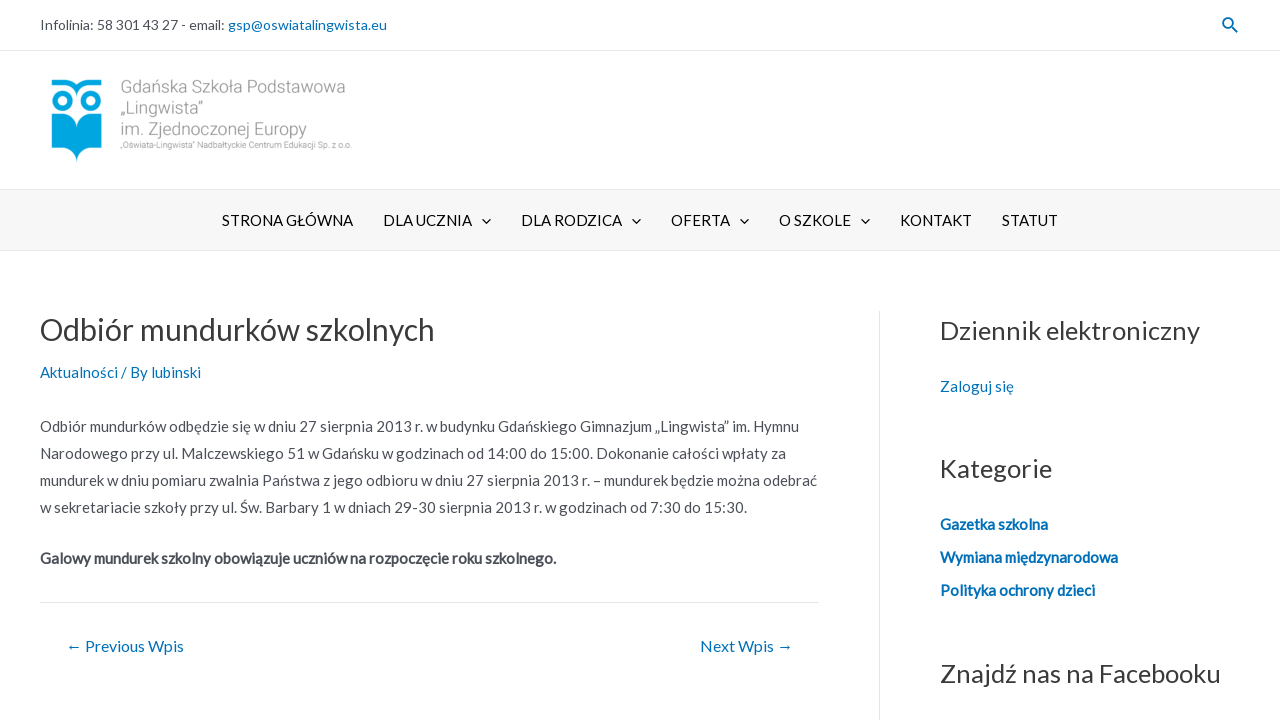

--- FILE ---
content_type: text/css
request_url: https://www.gsp-lingwista.eu/wp-content/plugins/eg-attachments/css/eg-attachments.css?ver=2.1.3
body_size: 215
content:

.attachments {	width: 80%;	margin: 0.5em auto 0.5em auto;}
.attachments-large,dl.attachments-medium,dl.attachments-small {	border: 1px dashed black;}
.attachments:after {	content:".";	display:block;	height:0;	clear:both;	visibility:hidden;}
.attachments img{	margin: 1%;}
.attachments .icon {	float: left;}
.attachments dd {	width: 80%;}
.attachments .caption {	float: left;	margin: 0;	padding: 0 0 0 0.5em;}
.attachments img.lock {	margin: 0;	float: right;}
div.widget dl.attachments {	width: 100%;}
div.widget dl.attachments-large {	border: 0;}
